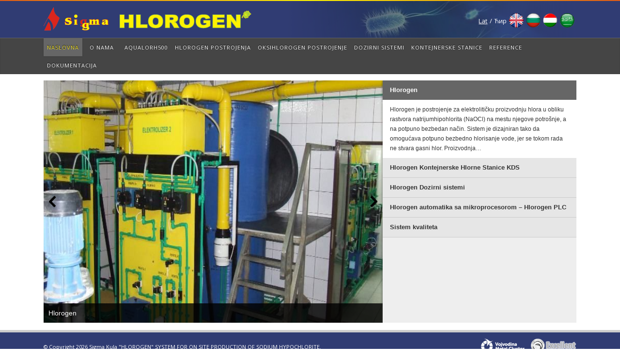

--- FILE ---
content_type: text/html; charset=UTF-8
request_url: https://www.sigmakula.co.rs/
body_size: 9922
content:
<!DOCTYPE html PUBLIC "-//W3C//DTD XHTML 1.0 Transitional//EN" "http://www.w3.org/TR/xhtml1/DTD/xhtml1-transitional.dtd">
<!--[if lt IE 7 ]> <html dir="ltr" lang="sr-RS" prefix="og: https://ogp.me/ns#" class="ie6"> <![endif]-->
<!--[if IE 7 ]>    <html dir="ltr" lang="sr-RS" prefix="og: https://ogp.me/ns#" class="ie7"> <![endif]-->
<!--[if IE 8 ]>    <html dir="ltr" lang="sr-RS" prefix="og: https://ogp.me/ns#" class="ie8"> <![endif]-->
<!--[if IE 9 ]>    <html dir="ltr" lang="sr-RS" prefix="og: https://ogp.me/ns#" class="ie9"> <![endif]-->
<!--[if (gt IE 9)|!(IE)]><!--> <html dir="ltr" lang="sr-RS" prefix="og: https://ogp.me/ns#"> <!--<![endif]-->

<head>
<meta charset="UTF-8" />
<meta http-equiv="X-UA-Compatible" content="chrome=1">

<title>Sigma KulaSigma Kula</title><link rel="preload" data-rocket-preload as="image" href="https://www.sigmakula.co.rs/wp-content/uploads/2015/03/hlorogen.jpg" fetchpriority="high">
	<meta name="description" content="">
	<meta name="author" content="">
	<!--  Mobile Viewport Fix -->
	<meta name="viewport" content="width=device-width, initial-scale=1.0">

	<!-- Place favicon.ico and apple-touch-icons in the images folder -->
	<link rel="shortcut icon" href="https://www.sigmakula.co.rs/wp-content/themes/Sigma/images/favicon.ico">
	<link rel="apple-touch-icon" href="https://www.sigmakula.co.rs/wp-content/themes/Sigma/images/apple-touch-icon.png"><!--60X60-->
	<link rel="apple-touch-icon" sizes="72x72" href="https://www.sigmakula.co.rs/wp-content/themes/Sigma/images/apple-touch-icon-ipad.png"><!--72X72-->
	<link rel="apple-touch-icon" sizes="114x114" href="https://www.sigmakula.co.rs/wp-content/themes/Sigma/images/apple-touch-icon-iphone4.png"><!--114X114-->
	<link rel="apple-touch-icon" sizes="144x144" href="https://www.sigmakula.co.rs/wp-content/themes/Sigma/images/apple-touch-icon-ipad3.png">	<!--144X144-->

	<link rel="profile" href="https://gmpg.org/xfn/11" />
    <link data-minify="1" rel="stylesheet" href="https://www.sigmakula.co.rs/wp-content/cache/min/1/wp-content/themes/Sigma/style.css?ver=1694549269" type="text/css" media="screen, projection" />
    <link data-minify="1" rel="stylesheet" href="https://www.sigmakula.co.rs/wp-content/cache/min/1/wp-content/themes/Sigma/css/responsive.css?ver=1694549269" type="text/css" media="screen, projection" />

		<link rel="pingback" href="https://www.sigmakula.co.rs/xmlrpc.php" />

	<!--[if lt IE 9]>
    <script src="https://html5shiv.googlecode.com/svn/trunk/html5.js"></script>
    <![endif]-->

	
	  
		<!-- All in One SEO 4.9.3 - aioseo.com -->
	<meta name="robots" content="max-image-preview:large" />
	<link rel="canonical" href="https://www.sigmakula.co.rs/" />
	<link rel="next" href="https://www.sigmakula.co.rs/page/2/" />
	<meta name="generator" content="All in One SEO (AIOSEO) 4.9.3" />
		<meta property="og:locale" content="sr_RS" />
		<meta property="og:site_name" content="Sigma Kula |" />
		<meta property="og:type" content="article" />
		<meta property="og:title" content="Sigma Kula" />
		<meta property="og:url" content="https://www.sigmakula.co.rs/" />
		<meta name="twitter:card" content="summary" />
		<meta name="twitter:title" content="Sigma Kula" />
		<script type="application/ld+json" class="aioseo-schema">
			{"@context":"https:\/\/schema.org","@graph":[{"@type":"BreadcrumbList","@id":"https:\/\/www.sigmakula.co.rs\/#breadcrumblist","itemListElement":[{"@type":"ListItem","@id":"https:\/\/www.sigmakula.co.rs#listItem","position":1,"name":"Home"}]},{"@type":"CollectionPage","@id":"https:\/\/www.sigmakula.co.rs\/#collectionpage","url":"https:\/\/www.sigmakula.co.rs\/","name":"Sigma Kula","inLanguage":"sr-RS","isPartOf":{"@id":"https:\/\/www.sigmakula.co.rs\/#website"},"breadcrumb":{"@id":"https:\/\/www.sigmakula.co.rs\/#breadcrumblist"},"about":{"@id":"https:\/\/www.sigmakula.co.rs\/#organization"}},{"@type":"Organization","@id":"https:\/\/www.sigmakula.co.rs\/#organization","name":"Sigma Kula","url":"https:\/\/www.sigmakula.co.rs\/"},{"@type":"WebSite","@id":"https:\/\/www.sigmakula.co.rs\/#website","url":"https:\/\/www.sigmakula.co.rs\/","name":"Sigma Kula","inLanguage":"sr-RS","publisher":{"@id":"https:\/\/www.sigmakula.co.rs\/#organization"}}]}
		</script>
		<!-- All in One SEO -->

<link rel='dns-prefetch' href='//code.jquery.com' />

<link rel="alternate" type="application/rss+xml" title="Sigma Kula &raquo; довод" href="https://www.sigmakula.co.rs/feed/" />
<link rel="alternate" type="application/rss+xml" title="Sigma Kula &raquo; довод коментара" href="https://www.sigmakula.co.rs/comments/feed/" />
<style id='wp-img-auto-sizes-contain-inline-css' type='text/css'>
img:is([sizes=auto i],[sizes^="auto," i]){contain-intrinsic-size:3000px 1500px}
/*# sourceURL=wp-img-auto-sizes-contain-inline-css */
</style>
<style id='wp-emoji-styles-inline-css' type='text/css'>

	img.wp-smiley, img.emoji {
		display: inline !important;
		border: none !important;
		box-shadow: none !important;
		height: 1em !important;
		width: 1em !important;
		margin: 0 0.07em !important;
		vertical-align: -0.1em !important;
		background: none !important;
		padding: 0 !important;
	}
/*# sourceURL=wp-emoji-styles-inline-css */
</style>
<style id='wp-block-library-inline-css' type='text/css'>
:root{--wp-block-synced-color:#7a00df;--wp-block-synced-color--rgb:122,0,223;--wp-bound-block-color:var(--wp-block-synced-color);--wp-editor-canvas-background:#ddd;--wp-admin-theme-color:#007cba;--wp-admin-theme-color--rgb:0,124,186;--wp-admin-theme-color-darker-10:#006ba1;--wp-admin-theme-color-darker-10--rgb:0,107,160.5;--wp-admin-theme-color-darker-20:#005a87;--wp-admin-theme-color-darker-20--rgb:0,90,135;--wp-admin-border-width-focus:2px}@media (min-resolution:192dpi){:root{--wp-admin-border-width-focus:1.5px}}.wp-element-button{cursor:pointer}:root .has-very-light-gray-background-color{background-color:#eee}:root .has-very-dark-gray-background-color{background-color:#313131}:root .has-very-light-gray-color{color:#eee}:root .has-very-dark-gray-color{color:#313131}:root .has-vivid-green-cyan-to-vivid-cyan-blue-gradient-background{background:linear-gradient(135deg,#00d084,#0693e3)}:root .has-purple-crush-gradient-background{background:linear-gradient(135deg,#34e2e4,#4721fb 50%,#ab1dfe)}:root .has-hazy-dawn-gradient-background{background:linear-gradient(135deg,#faaca8,#dad0ec)}:root .has-subdued-olive-gradient-background{background:linear-gradient(135deg,#fafae1,#67a671)}:root .has-atomic-cream-gradient-background{background:linear-gradient(135deg,#fdd79a,#004a59)}:root .has-nightshade-gradient-background{background:linear-gradient(135deg,#330968,#31cdcf)}:root .has-midnight-gradient-background{background:linear-gradient(135deg,#020381,#2874fc)}:root{--wp--preset--font-size--normal:16px;--wp--preset--font-size--huge:42px}.has-regular-font-size{font-size:1em}.has-larger-font-size{font-size:2.625em}.has-normal-font-size{font-size:var(--wp--preset--font-size--normal)}.has-huge-font-size{font-size:var(--wp--preset--font-size--huge)}.has-text-align-center{text-align:center}.has-text-align-left{text-align:left}.has-text-align-right{text-align:right}.has-fit-text{white-space:nowrap!important}#end-resizable-editor-section{display:none}.aligncenter{clear:both}.items-justified-left{justify-content:flex-start}.items-justified-center{justify-content:center}.items-justified-right{justify-content:flex-end}.items-justified-space-between{justify-content:space-between}.screen-reader-text{border:0;clip-path:inset(50%);height:1px;margin:-1px;overflow:hidden;padding:0;position:absolute;width:1px;word-wrap:normal!important}.screen-reader-text:focus{background-color:#ddd;clip-path:none;color:#444;display:block;font-size:1em;height:auto;left:5px;line-height:normal;padding:15px 23px 14px;text-decoration:none;top:5px;width:auto;z-index:100000}html :where(.has-border-color){border-style:solid}html :where([style*=border-top-color]){border-top-style:solid}html :where([style*=border-right-color]){border-right-style:solid}html :where([style*=border-bottom-color]){border-bottom-style:solid}html :where([style*=border-left-color]){border-left-style:solid}html :where([style*=border-width]){border-style:solid}html :where([style*=border-top-width]){border-top-style:solid}html :where([style*=border-right-width]){border-right-style:solid}html :where([style*=border-bottom-width]){border-bottom-style:solid}html :where([style*=border-left-width]){border-left-style:solid}html :where(img[class*=wp-image-]){height:auto;max-width:100%}:where(figure){margin:0 0 1em}html :where(.is-position-sticky){--wp-admin--admin-bar--position-offset:var(--wp-admin--admin-bar--height,0px)}@media screen and (max-width:600px){html :where(.is-position-sticky){--wp-admin--admin-bar--position-offset:0px}}

/*# sourceURL=wp-block-library-inline-css */
</style><style id='global-styles-inline-css' type='text/css'>
:root{--wp--preset--aspect-ratio--square: 1;--wp--preset--aspect-ratio--4-3: 4/3;--wp--preset--aspect-ratio--3-4: 3/4;--wp--preset--aspect-ratio--3-2: 3/2;--wp--preset--aspect-ratio--2-3: 2/3;--wp--preset--aspect-ratio--16-9: 16/9;--wp--preset--aspect-ratio--9-16: 9/16;--wp--preset--color--black: #000000;--wp--preset--color--cyan-bluish-gray: #abb8c3;--wp--preset--color--white: #ffffff;--wp--preset--color--pale-pink: #f78da7;--wp--preset--color--vivid-red: #cf2e2e;--wp--preset--color--luminous-vivid-orange: #ff6900;--wp--preset--color--luminous-vivid-amber: #fcb900;--wp--preset--color--light-green-cyan: #7bdcb5;--wp--preset--color--vivid-green-cyan: #00d084;--wp--preset--color--pale-cyan-blue: #8ed1fc;--wp--preset--color--vivid-cyan-blue: #0693e3;--wp--preset--color--vivid-purple: #9b51e0;--wp--preset--gradient--vivid-cyan-blue-to-vivid-purple: linear-gradient(135deg,rgb(6,147,227) 0%,rgb(155,81,224) 100%);--wp--preset--gradient--light-green-cyan-to-vivid-green-cyan: linear-gradient(135deg,rgb(122,220,180) 0%,rgb(0,208,130) 100%);--wp--preset--gradient--luminous-vivid-amber-to-luminous-vivid-orange: linear-gradient(135deg,rgb(252,185,0) 0%,rgb(255,105,0) 100%);--wp--preset--gradient--luminous-vivid-orange-to-vivid-red: linear-gradient(135deg,rgb(255,105,0) 0%,rgb(207,46,46) 100%);--wp--preset--gradient--very-light-gray-to-cyan-bluish-gray: linear-gradient(135deg,rgb(238,238,238) 0%,rgb(169,184,195) 100%);--wp--preset--gradient--cool-to-warm-spectrum: linear-gradient(135deg,rgb(74,234,220) 0%,rgb(151,120,209) 20%,rgb(207,42,186) 40%,rgb(238,44,130) 60%,rgb(251,105,98) 80%,rgb(254,248,76) 100%);--wp--preset--gradient--blush-light-purple: linear-gradient(135deg,rgb(255,206,236) 0%,rgb(152,150,240) 100%);--wp--preset--gradient--blush-bordeaux: linear-gradient(135deg,rgb(254,205,165) 0%,rgb(254,45,45) 50%,rgb(107,0,62) 100%);--wp--preset--gradient--luminous-dusk: linear-gradient(135deg,rgb(255,203,112) 0%,rgb(199,81,192) 50%,rgb(65,88,208) 100%);--wp--preset--gradient--pale-ocean: linear-gradient(135deg,rgb(255,245,203) 0%,rgb(182,227,212) 50%,rgb(51,167,181) 100%);--wp--preset--gradient--electric-grass: linear-gradient(135deg,rgb(202,248,128) 0%,rgb(113,206,126) 100%);--wp--preset--gradient--midnight: linear-gradient(135deg,rgb(2,3,129) 0%,rgb(40,116,252) 100%);--wp--preset--font-size--small: 13px;--wp--preset--font-size--medium: 20px;--wp--preset--font-size--large: 36px;--wp--preset--font-size--x-large: 42px;--wp--preset--spacing--20: 0.44rem;--wp--preset--spacing--30: 0.67rem;--wp--preset--spacing--40: 1rem;--wp--preset--spacing--50: 1.5rem;--wp--preset--spacing--60: 2.25rem;--wp--preset--spacing--70: 3.38rem;--wp--preset--spacing--80: 5.06rem;--wp--preset--shadow--natural: 6px 6px 9px rgba(0, 0, 0, 0.2);--wp--preset--shadow--deep: 12px 12px 50px rgba(0, 0, 0, 0.4);--wp--preset--shadow--sharp: 6px 6px 0px rgba(0, 0, 0, 0.2);--wp--preset--shadow--outlined: 6px 6px 0px -3px rgb(255, 255, 255), 6px 6px rgb(0, 0, 0);--wp--preset--shadow--crisp: 6px 6px 0px rgb(0, 0, 0);}:where(.is-layout-flex){gap: 0.5em;}:where(.is-layout-grid){gap: 0.5em;}body .is-layout-flex{display: flex;}.is-layout-flex{flex-wrap: wrap;align-items: center;}.is-layout-flex > :is(*, div){margin: 0;}body .is-layout-grid{display: grid;}.is-layout-grid > :is(*, div){margin: 0;}:where(.wp-block-columns.is-layout-flex){gap: 2em;}:where(.wp-block-columns.is-layout-grid){gap: 2em;}:where(.wp-block-post-template.is-layout-flex){gap: 1.25em;}:where(.wp-block-post-template.is-layout-grid){gap: 1.25em;}.has-black-color{color: var(--wp--preset--color--black) !important;}.has-cyan-bluish-gray-color{color: var(--wp--preset--color--cyan-bluish-gray) !important;}.has-white-color{color: var(--wp--preset--color--white) !important;}.has-pale-pink-color{color: var(--wp--preset--color--pale-pink) !important;}.has-vivid-red-color{color: var(--wp--preset--color--vivid-red) !important;}.has-luminous-vivid-orange-color{color: var(--wp--preset--color--luminous-vivid-orange) !important;}.has-luminous-vivid-amber-color{color: var(--wp--preset--color--luminous-vivid-amber) !important;}.has-light-green-cyan-color{color: var(--wp--preset--color--light-green-cyan) !important;}.has-vivid-green-cyan-color{color: var(--wp--preset--color--vivid-green-cyan) !important;}.has-pale-cyan-blue-color{color: var(--wp--preset--color--pale-cyan-blue) !important;}.has-vivid-cyan-blue-color{color: var(--wp--preset--color--vivid-cyan-blue) !important;}.has-vivid-purple-color{color: var(--wp--preset--color--vivid-purple) !important;}.has-black-background-color{background-color: var(--wp--preset--color--black) !important;}.has-cyan-bluish-gray-background-color{background-color: var(--wp--preset--color--cyan-bluish-gray) !important;}.has-white-background-color{background-color: var(--wp--preset--color--white) !important;}.has-pale-pink-background-color{background-color: var(--wp--preset--color--pale-pink) !important;}.has-vivid-red-background-color{background-color: var(--wp--preset--color--vivid-red) !important;}.has-luminous-vivid-orange-background-color{background-color: var(--wp--preset--color--luminous-vivid-orange) !important;}.has-luminous-vivid-amber-background-color{background-color: var(--wp--preset--color--luminous-vivid-amber) !important;}.has-light-green-cyan-background-color{background-color: var(--wp--preset--color--light-green-cyan) !important;}.has-vivid-green-cyan-background-color{background-color: var(--wp--preset--color--vivid-green-cyan) !important;}.has-pale-cyan-blue-background-color{background-color: var(--wp--preset--color--pale-cyan-blue) !important;}.has-vivid-cyan-blue-background-color{background-color: var(--wp--preset--color--vivid-cyan-blue) !important;}.has-vivid-purple-background-color{background-color: var(--wp--preset--color--vivid-purple) !important;}.has-black-border-color{border-color: var(--wp--preset--color--black) !important;}.has-cyan-bluish-gray-border-color{border-color: var(--wp--preset--color--cyan-bluish-gray) !important;}.has-white-border-color{border-color: var(--wp--preset--color--white) !important;}.has-pale-pink-border-color{border-color: var(--wp--preset--color--pale-pink) !important;}.has-vivid-red-border-color{border-color: var(--wp--preset--color--vivid-red) !important;}.has-luminous-vivid-orange-border-color{border-color: var(--wp--preset--color--luminous-vivid-orange) !important;}.has-luminous-vivid-amber-border-color{border-color: var(--wp--preset--color--luminous-vivid-amber) !important;}.has-light-green-cyan-border-color{border-color: var(--wp--preset--color--light-green-cyan) !important;}.has-vivid-green-cyan-border-color{border-color: var(--wp--preset--color--vivid-green-cyan) !important;}.has-pale-cyan-blue-border-color{border-color: var(--wp--preset--color--pale-cyan-blue) !important;}.has-vivid-cyan-blue-border-color{border-color: var(--wp--preset--color--vivid-cyan-blue) !important;}.has-vivid-purple-border-color{border-color: var(--wp--preset--color--vivid-purple) !important;}.has-vivid-cyan-blue-to-vivid-purple-gradient-background{background: var(--wp--preset--gradient--vivid-cyan-blue-to-vivid-purple) !important;}.has-light-green-cyan-to-vivid-green-cyan-gradient-background{background: var(--wp--preset--gradient--light-green-cyan-to-vivid-green-cyan) !important;}.has-luminous-vivid-amber-to-luminous-vivid-orange-gradient-background{background: var(--wp--preset--gradient--luminous-vivid-amber-to-luminous-vivid-orange) !important;}.has-luminous-vivid-orange-to-vivid-red-gradient-background{background: var(--wp--preset--gradient--luminous-vivid-orange-to-vivid-red) !important;}.has-very-light-gray-to-cyan-bluish-gray-gradient-background{background: var(--wp--preset--gradient--very-light-gray-to-cyan-bluish-gray) !important;}.has-cool-to-warm-spectrum-gradient-background{background: var(--wp--preset--gradient--cool-to-warm-spectrum) !important;}.has-blush-light-purple-gradient-background{background: var(--wp--preset--gradient--blush-light-purple) !important;}.has-blush-bordeaux-gradient-background{background: var(--wp--preset--gradient--blush-bordeaux) !important;}.has-luminous-dusk-gradient-background{background: var(--wp--preset--gradient--luminous-dusk) !important;}.has-pale-ocean-gradient-background{background: var(--wp--preset--gradient--pale-ocean) !important;}.has-electric-grass-gradient-background{background: var(--wp--preset--gradient--electric-grass) !important;}.has-midnight-gradient-background{background: var(--wp--preset--gradient--midnight) !important;}.has-small-font-size{font-size: var(--wp--preset--font-size--small) !important;}.has-medium-font-size{font-size: var(--wp--preset--font-size--medium) !important;}.has-large-font-size{font-size: var(--wp--preset--font-size--large) !important;}.has-x-large-font-size{font-size: var(--wp--preset--font-size--x-large) !important;}
/*# sourceURL=global-styles-inline-css */
</style>

<style id='classic-theme-styles-inline-css' type='text/css'>
/*! This file is auto-generated */
.wp-block-button__link{color:#fff;background-color:#32373c;border-radius:9999px;box-shadow:none;text-decoration:none;padding:calc(.667em + 2px) calc(1.333em + 2px);font-size:1.125em}.wp-block-file__button{background:#32373c;color:#fff;text-decoration:none}
/*# sourceURL=/wp-includes/css/classic-themes.min.css */
</style>
<link data-minify="1" rel='stylesheet' id='contact-form-7-css' href='https://www.sigmakula.co.rs/wp-content/cache/min/1/wp-content/plugins/contact-form-7/includes/css/styles.css?ver=1694549269' type='text/css' media='all' />
<link data-minify="1" rel='stylesheet' id='vtslider-css' href='https://www.sigmakula.co.rs/wp-content/cache/min/1/wp-content/plugins/vertical-tab-slider/css/vtslider.css?ver=1694549269' type='text/css' media='all' />
<link rel='stylesheet' id='wp-lightbox-2.min.css-css' href='https://www.sigmakula.co.rs/wp-content/plugins/wp-lightbox-2/styles/lightbox.min.css?ver=1.3.4' type='text/css' media='all' />
<link data-minify="1" rel='stylesheet' id='easytabs-css' href='https://www.sigmakula.co.rs/wp-content/cache/min/1/wp-content/plugins/wordpress-tabs-slides/easytabs/css/easy-responsive-tabs.css?ver=1694549269' type='text/css' media='all' />
<link data-minify="1" rel='stylesheet' id='tabs-slides-css' href='https://www.sigmakula.co.rs/wp-content/cache/min/1/wp-content/plugins/wordpress-tabs-slides/style/default.css?ver=1694549269' type='text/css' media='all' />
<link data-minify="1" rel='stylesheet' id='tabs-slides-hacks-css' href='https://www.sigmakula.co.rs/wp-content/cache/min/1/wp-content/plugins/wordpress-tabs-slides/hacks.css?ver=1694549269' type='text/css' media='all' />








<link rel="https://api.w.org/" href="https://www.sigmakula.co.rs/wp-json/" /><link rel="EditURI" type="application/rsd+xml" title="RSD" href="https://www.sigmakula.co.rs/xmlrpc.php?rsd" />

<script src="https://www.google.com/recaptcha/api.js" async defer></script>
<script type="text/javascript">
(function(url){
	if(/(?:Chrome\/26\.0\.1410\.63 Safari\/537\.31|WordfenceTestMonBot)/.test(navigator.userAgent)){ return; }
	var addEvent = function(evt, handler) {
		if (window.addEventListener) {
			document.addEventListener(evt, handler, false);
		} else if (window.attachEvent) {
			document.attachEvent('on' + evt, handler);
		}
	};
	var removeEvent = function(evt, handler) {
		if (window.removeEventListener) {
			document.removeEventListener(evt, handler, false);
		} else if (window.detachEvent) {
			document.detachEvent('on' + evt, handler);
		}
	};
	var evts = 'contextmenu dblclick drag dragend dragenter dragleave dragover dragstart drop keydown keypress keyup mousedown mousemove mouseout mouseover mouseup mousewheel scroll'.split(' ');
	var logHuman = function() {
		if (window.wfLogHumanRan) { return; }
		window.wfLogHumanRan = true;
		var wfscr = document.createElement('script');
		wfscr.type = 'text/javascript';
		wfscr.async = true;
		wfscr.src = url + '&r=' + Math.random();
		(document.getElementsByTagName('head')[0]||document.getElementsByTagName('body')[0]).appendChild(wfscr);
		for (var i = 0; i < evts.length; i++) {
			removeEvent(evts[i], logHuman);
		}
	};
	for (var i = 0; i < evts.length; i++) {
		addEvent(evts[i], logHuman);
	}
})('//www.sigmakula.co.rs/?wordfence_lh=1&hid=A3CEF248344E17D56D88EF7AB5ADA6D0');
</script><style type="text/css" media="screen">
      html { margin-top: 0px !important; }
      * html body { margin-top: 0px !important; }
      </style><noscript><style id="rocket-lazyload-nojs-css">.rll-youtube-player, [data-lazy-src]{display:none !important;}</style></noscript>	<link data-minify="1" rel='stylesheet' id='metaslider-flex-slider-css' href='https://www.sigmakula.co.rs/wp-content/cache/min/1/wp-content/plugins/ml-slider/assets/sliders/flexslider/flexslider.css?ver=1694549269' type='text/css' media='all' property='stylesheet' />
<link data-minify="1" rel='stylesheet' id='metaslider-public-css' href='https://www.sigmakula.co.rs/wp-content/cache/min/1/wp-content/plugins/ml-slider/assets/metaslider/public.css?ver=1694549269' type='text/css' media='all' property='stylesheet' />
<style id='metaslider-public-inline-css' type='text/css'>
@media only screen and (max-width: 767px) { .hide-arrows-smartphone .flex-direction-nav, .hide-navigation-smartphone .flex-control-paging, .hide-navigation-smartphone .flex-control-nav, .hide-navigation-smartphone .filmstrip, .hide-slideshow-smartphone, .metaslider-hidden-content.hide-smartphone{ display: none!important; }}@media only screen and (min-width : 768px) and (max-width: 1023px) { .hide-arrows-tablet .flex-direction-nav, .hide-navigation-tablet .flex-control-paging, .hide-navigation-tablet .flex-control-nav, .hide-navigation-tablet .filmstrip, .hide-slideshow-tablet, .metaslider-hidden-content.hide-tablet{ display: none!important; }}@media only screen and (min-width : 1024px) and (max-width: 1439px) { .hide-arrows-laptop .flex-direction-nav, .hide-navigation-laptop .flex-control-paging, .hide-navigation-laptop .flex-control-nav, .hide-navigation-laptop .filmstrip, .hide-slideshow-laptop, .metaslider-hidden-content.hide-laptop{ display: none!important; }}@media only screen and (min-width : 1440px) { .hide-arrows-desktop .flex-direction-nav, .hide-navigation-desktop .flex-control-paging, .hide-navigation-desktop .flex-control-nav, .hide-navigation-desktop .filmstrip, .hide-slideshow-desktop, .metaslider-hidden-content.hide-desktop{ display: none!important; }}
/*# sourceURL=metaslider-public-inline-css */
</style>
</head>

	<body class="home blog wp-theme-Sigma metaslider-plugin">
	<div id="page" class="hfeed">
		<header id="branding" role="banner">
				<hgroup class="px960 oh ma pr">
					<h1 id="site-title"><a href="https://www.sigmakula.co.rs/" title="Sigma Kula" rel="home"><img src="https://www.sigmakula.co.rs/wp-content/themes/Sigma/images/logo.png" alt="Sigma Kula" /></a></h1>
					<div class="header-slider pa">
						<div id="metaslider-id-13" style="max-width: 600px; margin: 0 auto;" class="ml-slider-3-104-0 metaslider metaslider-flex metaslider-13 ml-slider ms-theme-default nav-hidden" role="region" aria-label="Gornji desni ugao" data-height="80" data-width="600">
    <div id="metaslider_container_13">
        <div id="metaslider_13">
            <ul class='slides'>
                <li style="display: block; width: 100%;" class="slide-12 ms-image " aria-roledescription="slide" data-date="2014-07-31 08:07:56" data-filename="header3.jpg" data-slide-type="image"><img src="https://www.sigmakula.co.rs/wp-content/uploads/2014/07/header3.jpg" height="80" width="600" alt="" class="slider-13 slide-12 msDefaultImage" /></li>
                <li style="display: none; width: 100%;" class="slide-11 ms-image " aria-roledescription="slide" data-date="2014-07-31 08:07:56" data-filename="header2.jpg" data-slide-type="image"><img src="https://www.sigmakula.co.rs/wp-content/uploads/2014/07/header2.jpg" height="80" width="600" alt="" class="slider-13 slide-11 msDefaultImage" /></li>
                <li style="display: none; width: 100%;" class="slide-10 ms-image " aria-roledescription="slide" data-date="2014-07-31 08:07:55" data-filename="header1.jpg" data-slide-type="image"><img src="https://www.sigmakula.co.rs/wp-content/uploads/2014/07/header1.jpg" height="80" width="600" alt="" class="slider-13 slide-10 msDefaultImage" /></li>
            </ul>
        </div>
        
    </div>
</div>					</div>
					<div id="langs">
						<ul>
						    <li><a id="latinica" class="CyrLatIgnore active" href="javascript:;">Lat</a></li> 
						    <li>/</li>
						    <li><a id="cirilica" class="CyrLatIgnore" href="javascript:;">Ћир</a></li>
							<li><a target="_blank" href="http://www.hlorogen.com/"><img src="https://www.sigmakula.co.rs/wp-content/themes/Sigma/images/gb.png" alt="English" /></a></li>
							<li><a target="_blank" href="http://www.hlorogen-bg.com/"><img src="https://www.sigmakula.co.rs/wp-content/themes/Sigma/images/bul.png" alt="Bulgarian" /></a></li>
							<li><a target="_blank" href="/Hungarian.pdf"><img src="https://www.sigmakula.co.rs/wp-content/themes/Sigma/images/hun.png" alt="Hungarian" /></a></li>
							<li><a target="_blank" href="/Arabic.pdf"><img src="https://www.sigmakula.co.rs/wp-content/themes/Sigma/images/arab.png" alt="Arabic" /></a></li>
						</ul>
		                		            </div>
				</hgroup>

				<!-- <nav id="utility" role="article">
									</nav> --><!-- #utility -->

				<nav id="access" role="article">
					<div class="menu-top-menu-container"><ul id="menu-top-menu" class="menu"><li id="menu-item-433" class="menu-item menu-item-type-custom menu-item-object-custom current-menu-item current_page_item menu-item-433"><a href="/" aria-current="page">Naslovna</a></li>
<li id="menu-item-426" class="menu-item menu-item-type-post_type menu-item-object-post menu-item-has-children menu-item-426"><a href="https://www.sigmakula.co.rs/o-nama/">O nama</a>
<ul class="sub-menu">
	<li id="menu-item-427" class="menu-item menu-item-type-post_type menu-item-object-post menu-item-427"><a href="https://www.sigmakula.co.rs/sistem-kvaliteta/">Sistem kvaliteta</a></li>
	<li id="menu-item-428" class="menu-item menu-item-type-post_type menu-item-object-post menu-item-428"><a href="https://www.sigmakula.co.rs/nagrade-i-priznanja/">Nagrade i priznanja</a></li>
	<li id="menu-item-901" class="menu-item menu-item-type-post_type menu-item-object-page menu-item-901"><a href="https://www.sigmakula.co.rs/galerije/">Galerije</a></li>
	<li id="menu-item-429" class="menu-item menu-item-type-post_type menu-item-object-page menu-item-429"><a href="https://www.sigmakula.co.rs/video/">Video</a></li>
	<li id="menu-item-496" class="menu-item menu-item-type-post_type menu-item-object-page menu-item-496"><a href="https://www.sigmakula.co.rs/kontakt/">Kontakt</a></li>
</ul>
</li>
<li id="menu-item-982" class="menu-item menu-item-type-post_type menu-item-object-post menu-item-982"><a href="https://www.sigmakula.co.rs/aqualorh500/">AqualorH500</a></li>
<li id="menu-item-477" class="menu-item menu-item-type-post_type menu-item-object-post menu-item-has-children menu-item-477"><a href="https://www.sigmakula.co.rs/hlorogen-meni/">Hlorogen Postrojenja</a>
<ul class="sub-menu">
	<li id="menu-item-478" class="menu-item menu-item-type-post_type menu-item-object-post menu-item-478"><a href="https://www.sigmakula.co.rs/hlorogen-h50/">Hlorogen H50</a></li>
	<li id="menu-item-479" class="menu-item menu-item-type-post_type menu-item-object-post menu-item-479"><a href="https://www.sigmakula.co.rs/hlorogen-h125/">Hlorogen H125</a></li>
	<li id="menu-item-480" class="menu-item menu-item-type-post_type menu-item-object-post menu-item-480"><a href="https://www.sigmakula.co.rs/hlorogen-h250/">Hlorogen H250</a></li>
	<li id="menu-item-481" class="menu-item menu-item-type-post_type menu-item-object-post menu-item-481"><a href="https://www.sigmakula.co.rs/hlorogen-h500/">Hlorogen H500</a></li>
	<li id="menu-item-482" class="menu-item menu-item-type-post_type menu-item-object-post menu-item-482"><a href="https://www.sigmakula.co.rs/hlorogen-h1000/">Hlorogen H1000</a></li>
	<li id="menu-item-483" class="menu-item menu-item-type-post_type menu-item-object-post menu-item-483"><a href="https://www.sigmakula.co.rs/hlorogen-h2000/">Hlorogen H2000</a></li>
	<li id="menu-item-484" class="menu-item menu-item-type-post_type menu-item-object-post menu-item-484"><a href="https://www.sigmakula.co.rs/hlorogen-h4000/">Hlorogen H4000</a></li>
	<li id="menu-item-486" class="menu-item menu-item-type-post_type menu-item-object-post menu-item-486"><a href="https://www.sigmakula.co.rs/hlorogen-modularna-postrojenja/">Hlorogen Modularna postrojenja</a></li>
	<li id="menu-item-485" class="menu-item menu-item-type-post_type menu-item-object-post menu-item-485"><a href="https://www.sigmakula.co.rs/hlorogenkalkulator/">Hlorogen Kalkulator</a></li>
</ul>
</li>
<li id="menu-item-430" class="menu-item menu-item-type-post_type menu-item-object-post menu-item-430"><a href="https://www.sigmakula.co.rs/oksihlorogen/">OksiHLOROGEN Postrojenje</a></li>
<li id="menu-item-460" class="menu-item menu-item-type-post_type menu-item-object-post menu-item-has-children menu-item-460"><a href="https://www.sigmakula.co.rs/hlorogen-dozirni-sistemi/">Dozirni sistemi</a>
<ul class="sub-menu">
	<li id="menu-item-462" class="menu-item menu-item-type-post_type menu-item-object-post menu-item-has-children menu-item-462"><a href="https://www.sigmakula.co.rs/automatski-dozirni-sistemi-ads/">Automatski Dozirni Sistemi ADS</a>
	<ul class="sub-menu">
		<li id="menu-item-470" class="menu-item menu-item-type-post_type menu-item-object-post menu-item-470"><a href="https://www.sigmakula.co.rs/automatski-dozirni-sistem-adsr11/">Automatski Dozirni Sistem ADSR11</a></li>
		<li id="menu-item-469" class="menu-item menu-item-type-post_type menu-item-object-post menu-item-469"><a href="https://www.sigmakula.co.rs/automatski-dozirni-sistem-adsr11-plus/">Automatski Dozirni Sistem ADSR11+</a></li>
		<li id="menu-item-466" class="menu-item menu-item-type-post_type menu-item-object-post menu-item-466"><a href="https://www.sigmakula.co.rs/automatski-dozirni-sistem-adsp11/">Automatski Dozirni Sistem ADSP11</a></li>
		<li id="menu-item-465" class="menu-item menu-item-type-post_type menu-item-object-post menu-item-465"><a href="https://www.sigmakula.co.rs/automatski-dozirni-sistem-adsp11-plus/">Automatski Dozirni Sistem ADSP11+</a></li>
		<li id="menu-item-468" class="menu-item menu-item-type-post_type menu-item-object-post menu-item-468"><a href="https://www.sigmakula.co.rs/automatski-dozirni-sistem-adsr22/">Automatski Dozirni Sistem ADSR22</a></li>
		<li id="menu-item-467" class="menu-item menu-item-type-post_type menu-item-object-post menu-item-467"><a href="https://www.sigmakula.co.rs/automatski-dozirni-sistem-adsr22plus/">Automatski Dozirni Sistem ADSR22+</a></li>
		<li id="menu-item-464" class="menu-item menu-item-type-post_type menu-item-object-post menu-item-464"><a href="https://www.sigmakula.co.rs/automatski-dozirni-sistem-adsp22/">Automatski Dozirni Sistem ADSP22</a></li>
		<li id="menu-item-463" class="menu-item menu-item-type-post_type menu-item-object-post menu-item-463"><a href="https://www.sigmakula.co.rs/automatski-dozirni-sistem-adsp22-plus/">Automatski Dozirni Sistem ADSP22+</a></li>
	</ul>
</li>
	<li id="menu-item-461" class="menu-item menu-item-type-post_type menu-item-object-post menu-item-has-children menu-item-461"><a href="https://www.sigmakula.co.rs/manualni-dozirni-sistemi-mds/">Manualni Dozirni Sistemi MDS</a>
	<ul class="sub-menu">
		<li id="menu-item-476" class="menu-item menu-item-type-post_type menu-item-object-post menu-item-476"><a href="https://www.sigmakula.co.rs/manualni-dozirni-sistem-mds1/">Manualni Dozirni Sistem MDS1</a></li>
		<li id="menu-item-475" class="menu-item menu-item-type-post_type menu-item-object-post menu-item-475"><a href="https://www.sigmakula.co.rs/manualni-dozirni-sistem-mds1-plus/">Manualni Dozirni Sistem MDS1+</a></li>
		<li id="menu-item-474" class="menu-item menu-item-type-post_type menu-item-object-post menu-item-474"><a href="https://www.sigmakula.co.rs/manualni-dozirni-sistem-mds11/">Manualni Dozirni Sistem MDS11</a></li>
		<li id="menu-item-473" class="menu-item menu-item-type-post_type menu-item-object-post menu-item-473"><a href="https://www.sigmakula.co.rs/manualni-dozirni-sistem-mds11-plus/">Manualni Dozirni Sistem MDS11+</a></li>
		<li id="menu-item-472" class="menu-item menu-item-type-post_type menu-item-object-post menu-item-472"><a href="https://www.sigmakula.co.rs/manualni-dozirni-sistem-mds22/">Manualni Dozirni Sistem MDS22</a></li>
		<li id="menu-item-471" class="menu-item menu-item-type-post_type menu-item-object-post menu-item-471"><a href="https://www.sigmakula.co.rs/manualni-dozirni-sistem-mds22-plus/">Manualni Dozirni Sistem MDS22+</a></li>
	</ul>
</li>
</ul>
</li>
<li id="menu-item-456" class="menu-item menu-item-type-post_type menu-item-object-post menu-item-has-children menu-item-456"><a href="https://www.sigmakula.co.rs/hlorogen-kontejnerske-hlorne-stanice-kds/">Kontejnerske Stanice</a>
<ul class="sub-menu">
	<li id="menu-item-459" class="menu-item menu-item-type-post_type menu-item-object-post menu-item-459"><a href="https://www.sigmakula.co.rs/hlorogen-kontejnerska-hlorna-stanica-kds1/">KDS1</a></li>
	<li id="menu-item-458" class="menu-item menu-item-type-post_type menu-item-object-post menu-item-458"><a href="https://www.sigmakula.co.rs/hlorogen-kontejnerska-hlorna-stanica-kds2/">KDS2</a></li>
	<li id="menu-item-457" class="menu-item menu-item-type-post_type menu-item-object-post menu-item-457"><a href="https://www.sigmakula.co.rs/hlorogen-kontejnerska-hlorna-stanica-kds3/">KDS3</a></li>
</ul>
</li>
<li id="menu-item-432" class="menu-item menu-item-type-post_type menu-item-object-post menu-item-432"><a href="https://www.sigmakula.co.rs/reference/">Reference</a></li>
<li id="menu-item-431" class="menu-item menu-item-type-post_type menu-item-object-post menu-item-431"><a href="https://www.sigmakula.co.rs/atesti-sertifikati-patenti/">Dokumentacija</a></li>
</ul></div>				</nav><!-- #access -->
		</header><!-- #branding -->


		<div id="main" class="px960 oh ma">

		<div id="primary">
			<div id="content">

					
	<!-- Vertical Tab Slider 1.2.2 Starts Here -->
	
	
	
	<style type="text/css">
		#vtslider { width:700px;height: 333px;border:0px solid }
		#vtslider .vts_slider,#vtslider .vts_slider .vts_slide img { width: 500px;height: 333px}
		#vtslider .vts_accordion { width: 200px;height: 333px}
	
		/* Max width in pixels.*/
		@media screen and (max-width: 750px) {
			#vtslider {height:auto;width:100%;}
			
			#vtslider,#vtslider .vts_slider,#vtslider .vts_accordion{-moz-box-sizing: border-box;box-sizing: border-box;}

			#vtslider .vts_slider {width:71.428571428571%;}
			#vtslider .vts_accordion {width:28.571428571429%;}
			
			#vtslider .vts_slider .vts_slide img { 
				max-width:100% !important;
				height:auto;
				display:block;
				width: 100%;
			}
		}
		/* Max width in pixels.*/
		@media screen and (max-width: 550px) {
			#vtslider,#vtslider .vts_slider,#vtslider .vts_accordion{width:100%; -moz-box-sizing: border-box;box-sizing: border-box;}
			#vtslider .vts_accordion {display:none;}
			#vtslider .vts_slider .vts_slide .vts_img_desp a {
				font-size: 12px;
				line-height: 18px;
			}
		}
	</style>
	
	<div id="vtslider" class="vtslider">
		<div class="vts_slider">
			<div class="vts_slide"><a target="_blank" href="https://www.sigmakula.co.rs/hlorogen-meni/"><img fetchpriority="high" src="https://www.sigmakula.co.rs/wp-content/uploads/2015/03/hlorogen.jpg" /></a><div class="vts_img_desp"><a target="_blank" href="https://www.sigmakula.co.rs/hlorogen-meni/">Hlorogen</a></div></div>			<div class="vts_slide"><a target="_blank" href="https://www.sigmakula.co.rs/hlorogen-kontejnerske-hlorne-stanice-kds/"><img src="https://www.sigmakula.co.rs/wp-content/uploads/2015/03/hlorogen_mobilne_stanice.jpg" /></a><div class="vts_img_desp"><a target="_blank" href="https://www.sigmakula.co.rs/hlorogen-kontejnerske-hlorne-stanice-kds/">Hlorogen Kontejnerske Hlorne Stanice KDS</a></div></div>			<div class="vts_slide"><a target="_blank" href="https://www.sigmakula.co.rs/hlorogen-dozirni-sistemi/"><img src="https://www.sigmakula.co.rs/wp-content/uploads/2015/03/dozirni_sistemi.jpg" /></a><div class="vts_img_desp"><a target="_blank" href="https://www.sigmakula.co.rs/hlorogen-dozirni-sistemi/">Hlorogen Dozirni sistemi</a></div></div>			<div class="vts_slide"><a target="_blank" href="https://www.sigmakula.co.rs/hlorogen-automatika-sa-mikroprocesorom-hlorogen-plc/"><img src="https://www.sigmakula.co.rs/wp-content/uploads/2015/03/Hlorogen_automatika.jpg" /></a><div class="vts_img_desp"><a target="_blank" href="https://www.sigmakula.co.rs/hlorogen-automatika-sa-mikroprocesorom-hlorogen-plc/">Hlorogen automatika sa mikroprocesorom – Hlorogen PLC</a></div></div>			<div class="vts_slide"><a target="_blank" href="https://www.sigmakula.co.rs/sistem-kvaliteta/"><img src="https://www.sigmakula.co.rs/wp-content/uploads/2015/03/Hlorogen_sajam.jpg" /></a><div class="vts_img_desp"><a target="_blank" href="https://www.sigmakula.co.rs/sistem-kvaliteta/">Sistem kvaliteta</a></div></div>		</div>

		<div class="vts_accordion">
			<div class="vts_header">Hlorogen</div><div class="vts_content"><div class="vts_cont-inner">Hlorogen je postrojenje za elektrolitičku proizvodnju hlora u obliku rastvora natrijumhipohlorita (NaOCl) na mestu njegove potrošnje, a na potpuno bezbedan način. Sistem je dizajniran tako da omogućava potpuno bezbedno hlorisanje vode, jer se tokom rada ne stvara gasni hlor. Proizvodnja…</div></div>			<div class="vts_header">Hlorogen Kontejnerske Hlorne Stanice KDS</div><div class="vts_content"><div class="vts_cont-inner">Kontejnerska hlorna stanica je optimalno rešenje u slučaju kada ne postoji adekvatan prostor za smeštaj opreme za dezinfekciju pijaće vode, kao i u slučaju kada je potrebno postaviti opremu za hlorisanje na privremenu lokaciju. Kontejnerska hlorna stanica se sastoji od…</div></div>			<div class="vts_header">Hlorogen Dozirni sistemi</div><div class="vts_content"><div class="vts_cont-inner">ADS (automatski dozirni sistem) zadovoljava sve zahteve za kvalitetno, pouzdano hlorisanje pijace vode u svim vrstama vodovoda sa memorisanjem svih podataka i vrednosti hlorisanja.</div></div>			<div class="vts_header">Hlorogen automatika sa mikroprocesorom – Hlorogen PLC</div><div class="vts_content"><div class="vts_cont-inner">Procesorska jedinica upravlja i kontroliše kompletan tehnološki proces uz internu komunikaciju sa ostalim regulacionim jedinicama i PC-jem, a sa slovnom i broj-čanom display indikacijom radnih stanja, merenih vrednosti…</div></div>			<div class="vts_header">Sistem kvaliteta</div><div class="vts_content"><div class="vts_cont-inner">Politika kvaliteta Sigma doo * Nasi prioriteti su : zadovoljni korisnici nasih usluga i proizvoda briga za zivotnu sredinu postovanje zakonskih regulativa * Kako do toga : implemntacijom evropskih standardastalnim usavrsavanjemdobrim medjuljudskim odnosima u organizaciji…</div></div>		</div>
		<div class="slidorion_clear"></div>
	</div>
	<!-- Vertical Tab Slider 1.2.2 Ends Here -->
	
			</div><!-- #content -->
		</div><!-- #primary -->

		<div id="secondary" class="widget-area">
					</div><!-- #secondary .widget-area -->
	</div><!-- #main  -->

	<footer id="colophon" role="contentinfo">
			<div id="site-generator" class="px960 oh ma cb CyrLatIgnore">
				<small>&copy; Copyright 2026 Sigma Kula "HLOROGEN" SYSTEM FOR ON SITE PRODUCTION OF SODIUM HYPOCHLORITE.</small>
                <div class="footer-links fright oh">
                    <a target="_blank" title="Vojvodina Metal Cluster" href="http://www.vmc.rs/"><img src="https://www.sigmakula.co.rs/wp-content/themes/Sigma/images/vmc-logo-footer.png" alt="Vojvodina Metal Cluster"></a>
                    <a target="_blank" title="Excellent SME" href="http://www.excellentsme.com/"><img src="https://www.sigmakula.co.rs/wp-content/themes/Sigma/images/logo_107.png" alt="Excellent SME"></a>
                </div>
			</div>
	</footer><!-- #colophon -->
</div><!-- #page -->

<script type="speculationrules">
{"prefetch":[{"source":"document","where":{"and":[{"href_matches":"/*"},{"not":{"href_matches":["/wp-*.php","/wp-admin/*","/wp-content/uploads/*","/wp-content/*","/wp-content/plugins/*","/wp-content/themes/Sigma/*","/*\\?(.+)"]}},{"not":{"selector_matches":"a[rel~=\"nofollow\"]"}},{"not":{"selector_matches":".no-prefetch, .no-prefetch a"}}]},"eagerness":"conservative"}]}
</script>









<script>window.lazyLoadOptions=[{elements_selector:"img[data-lazy-src],.rocket-lazyload",data_src:"lazy-src",data_srcset:"lazy-srcset",data_sizes:"lazy-sizes",class_loading:"lazyloading",class_loaded:"lazyloaded",threshold:300,callback_loaded:function(element){if(element.tagName==="IFRAME"&&element.dataset.rocketLazyload=="fitvidscompatible"){if(element.classList.contains("lazyloaded")){if(typeof window.jQuery!="undefined"){if(jQuery.fn.fitVids){jQuery(element).parent().fitVids()}}}}}},{elements_selector:".rocket-lazyload",data_src:"lazy-src",data_srcset:"lazy-srcset",data_sizes:"lazy-sizes",class_loading:"lazyloading",class_loaded:"lazyloaded",threshold:300,}];window.addEventListener('LazyLoad::Initialized',function(e){var lazyLoadInstance=e.detail.instance;if(window.MutationObserver){var observer=new MutationObserver(function(mutations){var image_count=0;var iframe_count=0;var rocketlazy_count=0;mutations.forEach(function(mutation){for(var i=0;i<mutation.addedNodes.length;i++){if(typeof mutation.addedNodes[i].getElementsByTagName!=='function'){continue}
if(typeof mutation.addedNodes[i].getElementsByClassName!=='function'){continue}
images=mutation.addedNodes[i].getElementsByTagName('img');is_image=mutation.addedNodes[i].tagName=="IMG";iframes=mutation.addedNodes[i].getElementsByTagName('iframe');is_iframe=mutation.addedNodes[i].tagName=="IFRAME";rocket_lazy=mutation.addedNodes[i].getElementsByClassName('rocket-lazyload');image_count+=images.length;iframe_count+=iframes.length;rocketlazy_count+=rocket_lazy.length;if(is_image){image_count+=1}
if(is_iframe){iframe_count+=1}}});if(image_count>0||iframe_count>0||rocketlazy_count>0){lazyLoadInstance.update()}});var b=document.getElementsByTagName("body")[0];var config={childList:!0,subtree:!0};observer.observe(b,config)}},!1)</script><script data-no-minify="1" async src="https://www.sigmakula.co.rs/wp-content/plugins/wp-rocket/assets/js/lazyload/17.8.3/lazyload.min.js"></script>
<script src="https://www.sigmakula.co.rs/wp-content/cache/min/1/7f74bb13df6655338ff59c80fce6f6ee.js" data-minify="1"></script></body>
</html>

<!-- This website is like a Rocket, isn't it? Performance optimized by WP Rocket. Learn more: https://wp-rocket.me - Debug: cached@1769113331 -->

--- FILE ---
content_type: text/css; charset=utf-8
request_url: https://www.sigmakula.co.rs/wp-content/cache/min/1/wp-content/themes/Sigma/style.css?ver=1694549269
body_size: 4012
content:
@import url(https://fonts.googleapis.com/css?family=Open+Sans:300italic,400italic,600italic,700italic,800italic,400,300,600,700,800&subset=latin,latin-ext);*{box-sizing:border-box}html,body,div,span,object,iframe,h1,h2,h3,h4,h5,h6,p,blockquote,pre,abbr,address,cite,code,del,dfn,em,img,ins,kbd,q,samp,small,strong,sub,sup,var,b,i,dl,dt,dd,ol,ul,li,fieldset,form,label,legend,table,caption,tbody,tfoot,thead,tr,th,td,article,aside,canvas,details,figcaption,figure,footer,header,hgroup,menu,nav,section,summary,time,mark,audio,video{margin:0;padding:0;border:0;outline:0;font-size:100%;vertical-align:baseline;background:transparent}article,aside,details,figcaption,figure,footer,header,hgroup,menu,nav,section{display:block}nav ul{list-style:none}blockquote,q{quotes:none}blockquote:before,blockquote:after,q:before,q:after{content:'';content:none}a{margin:0;padding:0;font-size:100%;vertical-align:baseline;background:transparent}ins{background-color:#ff9;color:#000;text-decoration:none}mark{background-color:#ff9;color:#000;font-style:italic;font-weight:700}del{text-decoration:line-through}abbr[title],dfn[title]{border-bottom:1px dotted;cursor:help}table{border-collapse:collapse;border-spacing:0}hr{display:block;height:1px;border:0;border-top:1px solid #ccc;margin:1em 0;padding:0}input,select{vertical-align:middle}body{font:13px/1.231 sans-serif;*font-size:small}select,input,textarea,button{font:99% sans-serif}pre,code,kbd,samp{font-family:monospace,sans-serif}body,select,input,textarea{color:#444;font-family:'Open Sans',sans-serif}h1,h2,h3,h4,h5,h6{font-weight:600;margin:10px 0;font-family:'Open Sans',sans-serif;color:#222}h1{font-size:36px}h2{font-size:30px}h3{font-size:24px}h4{font-size:20px}h5{font-size:16px}html{overflow-y:scroll}a:hover,a:active{outline:none}a,a:active,a:visited{color:#555}a:hover{color:#777}ul,ol{margin-left:1.8em}ol{list-style-type:decimal}nav ul,nav li{margin:0}small{font-size:85%}strong,th{font-weight:700}td,td img{vertical-align:top}sub{vertical-align:sub;font-size:smaller}sup{vertical-align:super;font-size:smaller}pre{padding:15px;white-space:pre;white-space:pre-wrap;white-space:pre-line;word-wrap:break-word}textarea{overflow:auto;resize:none}.ie6 legend,.ie7 legend{margin-left:-7px}input[type="radio"]{vertical-align:text-bottom}input[type="checkbox"]{vertical-align:bottom}.ie7 input[type="checkbox"]{vertical-align:baseline}.ie6 input{vertical-align:text-bottom}label,input[type=button],input[type=submit],button{cursor:pointer}button,input,select,textarea{margin:0}input:invalid,textarea:invalid{border-radius:1px;-moz-box-shadow:0 0 5px red;-webkit-box-shadow:0 0 5px red;box-shadow:0 0 5px red}.no-boxshadow input:invalid,.no-boxshadow textarea:invalid{background-color:#f0dddd}::-moz-selection{background:#000;color:#FFF;text-shadow:none}::selection{background:#000;color:#FFF;text-shadow:none}a:link{-webkit-tap-highlight-color:#FF5E99}button{width:auto;overflow:visible}.ie7 img{-ms-interpolation-mode:bicubic}.ir{display:block;text-indent:-999em;overflow:hidden;background-repeat:no-repeat;text-align:left;direction:ltr}.hidden{display:none;visibility:hidden}.visuallyhidden{position:absolute!important;clip:rect(1px 1px 1px 1px);clip:rect(1px,1px,1px,1px)}.invisible{visibility:hidden}.clearfix:before,.clearfix:after{content:"\0020";display:block;height:0;visibility:hidden}.clearfix:after{clear:both}.clearfix{zoom:1}@media print{*{background:transparent!important;color:#444!important;text-shadow:none!important}a,a:visited{color:#444!important;text-decoration:underline}a:after{content:" (" attr(href) ")"}abbr:after{content:" (" attr(title) ")"}.ir a:after{content:""}pre,blockquote{border:1px solid #999;page-break-inside:avoid}thead{display:table-header-group}tr,img{page-break-inside:avoid}@page{margin:.5cm}p,h2,h3{orphans:3;widows:3}h2,h3{page-break-after:avoid}}.px960{width:980px}.p100{width:100%!important}.fleft{float:left}.fright{float:right}.oh{overflow:hidden}.ma{margin:0 auto}.pr{position:relative}.pa{position:absolute}.cb{clear:both}.cl{clear:left}.cr{clear:right}.mr10{margin-right:10px}html,body{background:#fff;color:#333;height:100%}#branding{position:relative;background:#303C73}#branding hgroup{z-index:2}.header-slider:before{background:url(../../../../../../themes/Sigma/images/header-mask.png) no-repeat top right;content:" ";width:600px;height:80px;display:block;position:absolute;z-index:10;top:0;right:0}.header-slider{z-index:0;right:0;top:0}#page{display:block;background:#fff;min-height:100%;height:auto!important;height:100%;margin:0 auto -64px;position:relative}#page:before{content:"";display:block;width:100%;height:2px;background:url([data-uri]) center top/cover}#page:after{content:"";display:block;height:64px}#main{margin-bottom:15px}#primary{float:left;width:100%}#main .widget-area{float:right;overflow:hidden;width:220px}#colophon{clear:both;display:block;width:100%;position:absolute;bottom:0}.entry-header{text-align:center}.entry-title{display:inline-block;width:auto;border:1px solid #888;border-width:1px 0;font-size:2.5em;margin:.67em 0;font-weight:400;text-transform:uppercase;padding:5px 20px}.entry-content{margin-top:15px}.entry-content .menu{margin:0;padding:0;list-style:none}.entry-content .menu li{background:none;border-bottom:1px dotted #ccc;margin:0;overflow:hidden;padding:0}.entry-content .menu a{color:#333;display:block;outline:none;padding:6px 0;text-decoration:none;text-indent:5px}.entry-content .menu a:hover{color:#069;background:#f6f6f6}.entry-content .jwts_tabberlive{margin-top:25px}.jwts_tabberlive .jwts_tabbertab{width:100%}.entry-content ul.jwts_tabbernav li.jwts_tabberactive a:link{position:relative;top:1px;padding-bottom:10px;margin-top:-1px;background:#fff}ul.jwts_tabbernav{float:left}.entry-content ul.jwts_tabbernav li a:link,.entry-content ul.jwts_tabbernav li a:hover{padding:9px 12px;margin:0 2px 0 0;font-size:.9em;display:block;float:left;border-bottom-width:0;text-decoration:none;background:#fafafa}.entry-content ul.jwts_tabbernav li.jwts_tabberactive a:hover{border-bottom-width:0}.entry-content p{line-height:1.5;margin-bottom:10px}.entry-content table{width:100%;border-color:#ccc!important}.entry-content img.alignright{margin-top:0!important}.entry-content .jwts_tabberlive tr:first-child td{background:#fafafa;vertical-align:middle;padding:10px 0 5px 0;border-bottom:1px dotted #ccc}.entry-content table p{margin-bottom:0}.entry-content tr td{padding:5px 0}.jwts_tabbertab table td{padding-left:10px}.bordered{border-collapse:collapse}.bordered td{border:1px solid #ccc}.entry-content table img.size-thumbnail{margin-top:0!important}.full-width #content,.image-attachment #content,.error404 #content{margin:0}.alignleft{display:inline;float:left}.alignright{display:inline;float:right}.aligncenter{clear:both;display:block;margin-left:auto;margin-right:auto}#site-title{font-size:2em;font-weight:700;position:relative;z-index:20;margin:.5em 0}#site-description{font-size:1em;font-weight:400;margin:0 0 1em}#access{background:#454545;border-top:1px solid #666;display:block;float:left;margin:0 auto 1em;width:100%;box-shadow:0 0 1px rgba(0,0,0,.6) inset}#access ul{list-style:none;margin:0;padding-left:0;margin:0 auto;width:1100px}#access .menu .current-menu-item>a{background:#666;color:#F1E12A;box-shadow:0 0 3px 0 rgba(0,0,0,.15)}#access .menu li:hover>a,#access .sub-menu li:hover>a{background:#555;color:#F1E12A}#access li{float:left;position:relative}#access a{color:#FFF;display:block;float:left;padding:12px 7px;font-family:"Open Sans",sans-serif;font-size:11px;text-align:center;text-transform:uppercase;text-shadow:0 -1px 1px #000;letter-spacing:1px;text-decoration:none;min-width:80px}body.cirilica #access a{padding:12px 4px}#access ul ul{box-shadow:rgba(0,0,0,.5) 0 2px 4px;-webkit-box-shadow:rgba(0,0,0,.5) 0 2px 4px;-moz-box-shadow:rgba(0,0,0,.5) 0 2px 4px;background:#555;display:none;float:left;position:absolute;top:40px;left:0;z-index:99999;width:auto}#access ul ul li{display:table;width:100%}#access ul ul li a{display:table-cell;width:100%;color:#fff;line-height:1em;padding:1em;height:auto;text-shadow:none;font-size:10px}#access ul ul ul{left:100%;top:0;min-width:240px}#access ul ul ul li a{text-align:left}#access li:hover>a,#access ul ul :hover>a{background:#666;color:#F1E12A}#access ul ul a:hover{background:#000}#access ul li:hover .sub-menu,#access ul li ul.sub-menu li:hover .sub-menu{display:block;top:36px}#access ul li:hover .sub-menu .sub-menu{display:none}#access ul li ul.sub-menu li:hover .sub-menu{top:0}#imageDataContainer{position:relative}#bottomNav{position:absolute;bottom:0;right:10px}#footnav ul{margin:0 auto;padding:10px 0}#footnav ul li{float:left;list-style:none;margin-right:10px}#footnav ul li a{color:#444;text-decoration:none;text-transform:capitalize}#footnav ul li a:hover{color:#777}#footnav ul li:after{content:"|";margin-left:10px}#footnav ul li:last-child:after{content:none;margin-left:0}#content nav{display:block;overflow:hidden}#content nav .nav-previous{float:left;width:50%}#content nav .nav-next{float:right;text-align:right;width:50%}#content #nav-above{display:none}.paged #content #nav-above,.single #content #nav-above{display:block}#nav-below{margin:1em 0 0}.page-link{margin:0 0 1em}img.size-auto,img.size-full,img.size-large,img.size-medium,.attachment img,.widget-area img{max-width:100%;height:auto}img.alignleft{margin-right:1em}img.alignright{margin-left:1em}.wp-caption{padding:.5em;text-align:center}.wp-caption img{margin:.25em}.wp-caption .wp-caption-text{margin:.5em}.required{color:#c03}article.comment{display:block}#respond input[type=text]{float:left;margin:0 1em 0 0;width:60%}#respond .comment-form-comment label{display:none}#respond textarea{margin:0 1em 1em 0;float:left;width:80%}#respond .form-allowed-tags{clear:both;width:80%}#respond .form-allowed-tags code{display:block}#colophon{padding:1em;background:#303C73;color:#FFF;border-top:5px solid #ccc}#colophon small{line-height:33px}.footer-links a{margin-left:10px}.footer-links a img{height:30px;width:auto}#vtslider{width:960px!important}#vtslider .vts_accordion{width:460px!important;overflow:hidden!important}#vtslider,.vts_slider,.vts_slide{height:305px!important}.vts_accordion{height:305px!important}#content #vtslider .vts_accordion .vts_header.active{background:#666!important}#langs{overflow:hidden;width:230px;position:absolute;right:0;top:25px;z-index:100000;vertical-align:middle}#langs li{list-style:none;float:left;margin-left:5px;color:#FFF;line-height:33px}#langs li a{color:#FFF;text-decoration:none;line-height:33px}#langs li a.active{text-decoration:underline}.jwts_tabbertab{overflow:hidden}.wpcf7{margin-top:25px!important}.wpcf7 input[type=text],.wpcf7 input[type=email],.wpcf7 textarea{width:315px;padding:3px 7px;outline:none;border:1px solid #333;box-shadow:1px 1px 2px 1px rgba(150,150,150,.55);margin:4px 0 8px;transition-duration:1s}.wpcf7 input[type=text]:focus,.wpcf7 input[type=email]:focus,.wpcf7 textarea:focus{border-color:#888}.wpcf7-submit{background:#454545;box-shadow:1px 1px 2px 1px rgba(150,150,150,.55);color:#eee;border:1px solid #777;padding:5px 10px}.wpcf7-submit:hover{color:#ccc}.jwts_tabberlive .jwts_tabbertab,ul.jwts_tabbernav{text-align:left;width:100%;display:block;float:left}.jwts_tabberlive .jwts_tabbertab{margin:0!important}.gallery .gallery-item{float:left;margin-top:10px;text-align:center;width:20%}.gallery .gallery-item img{border:2px solid #cfcfcf}

--- FILE ---
content_type: text/css; charset=utf-8
request_url: https://www.sigmakula.co.rs/wp-content/cache/min/1/wp-content/themes/Sigma/css/responsive.css?ver=1694549269
body_size: 192
content:
@media all and (min-device-width:1200px){#vtslider{width:1100px!important}#vtslider .vts_accordion{width:400px!important;overflow:hidden!important}#vtslider,.vts_slider,.vts_slide{height:500px!important}.vts_accordion{height:500px!important}#access .menu{width:1100px;margin:0 auto}.px960{width:1100px}.vts_slider,.vts_slider img{width:700px!important;height:100%!important}}

--- FILE ---
content_type: text/css; charset=utf-8
request_url: https://www.sigmakula.co.rs/wp-content/cache/min/1/wp-content/plugins/vertical-tab-slider/css/vtslider.css?ver=1694549269
body_size: 697
content:
#vtslider{background:none repeat scroll 0 0 #bbb;position:relative;font-family:arial}#vtslider .slidorion_clear{clear:both}#vtslider .vts_slider{position:relative;float:left;overflow:hidden}#vtslider .vts_slider .vts_slide{position:absolute;top:0;left:0;width:100%;height:100%}#vtslider .vts_slider .vts_slide img{height:100%;width:auto;max-width:inherit}#vtslider .vts_slider .vts_slide .vts_img_desp{background:url(../../../../../../../plugins/vertical-tab-slider/images/overlay_bg.png) repeat scroll 0 0 transparent;bottom:0;color:#FFF;font-size:14px;left:0;padding:10px;position:absolute;width:100%;-moz-box-sizing:border-box;box-sizing:border-box;line-height:20px}#vtslider .vts_slider .vts_slide .vts_img_desp a{color:#fff;text-decoration:none;display:block}#vtslider .vts_slider .vts_slide .vts_img_desp a:hover{color:#fff;text-decoration:none}#vtslider .vts_accordion{background:#eee;box-shadow:-3px 0 3px -1px rgba(51,51,51,.3);position:relative;z-index:999;overflow:hidden;float:left;overflow:auto}#vtslider .vts_accordion .vts_header{background:none repeat scroll 0 0 #E6E6E6;border-bottom:1px solid #CCC;color:#333;font-size:13px;font-weight:700;line-height:20px;overflow:hidden;padding:10px 15px}#vtslider .vts_accordion .vts_header:first-child{border-top:none}#vtslider .vts_accordion .vts_header:hover{background:#EDEDED;cursor:pointer}#vtslider .vts_accordion .vts_header.active{border-bottom:none;background:#676767!important;color:#FFF}#vtslider .vts_accordion .vts_content{background:none repeat scroll 0 0 #FFF;border:medium none;font-size:12px;font-weight:400;line-height:20px;margin-left:0;margin-right:0;margin-top:0;overflow:auto}#vtslider .vts_accordion .vts_content .vts_cont-inner{padding:10px 15px}#vtslider .slidorion-nav{background:url(../../../../../../../plugins/vertical-tab-slider/images/arrows.png) no-repeat scroll 0 0 rgba(0,0,0,0);cursor:pointer;height:27px;margin-top:-14px;position:absolute;top:50%;width:16px;z-index:9999}#vtslider .slidorion-nav-left{left:10px}#vtslider .slidorion-nav-right{right:10px;background-position:-16px 0}

--- FILE ---
content_type: text/css; charset=utf-8
request_url: https://www.sigmakula.co.rs/wp-content/cache/min/1/wp-content/plugins/wordpress-tabs-slides/style/default.css?ver=1694549269
body_size: 594
content:
a:active,a:focus{outline:0}.jwts_clr{clear:both;height:0;line-height:0}.jwts_tabberlive{margin:4px 0;padding:0}.jwts_tabberlive .jwts_tabbertab{margin:3px 0 0 0;padding:10px;border:1px solid #bbb}.jwts_tabberlive .jwts_tabbertab h2,.jwts_tabberlive .jwts_tabbertab h3,.jwts_tabberlive .jwts_tabbertabhide{display:none}ul.jwts_tabbernav{margin:0;padding:3px 4px;list-style:none;list-style-image:none;background:none;line-height:normal;height:auto}ul.jwts_tabbernav li{margin:0;padding:0;list-style:none;list-style-image:none;background:none;display:inline}ul.jwts_tabbernav li a,ul.jwts_tabbernav li a:link{font-size:.8em;font-weight:700;margin:0 1px;padding:3px 12px;color:#333;border:1px solid #bbb;background:#eee url(../../../../../../../plugins/wordpress-tabs-slides/ts/slide_bg.png) repeat-x top}ul.jwts_tabbernav li a:visited{color:#333}ul.jwts_tabbernav li a:hover{font-size:.8em;font-weight:700;margin:0 1px;padding:3px 12px;color:#c64934;border:1px solid #aaa;background:#fff;border-bottom:none;text-decoration:none}ul.jwts_tabbernav li a:active,ul.jwts_tabbernav li a:focus{outline:0}ul.jwts_tabbernav li.jwts_tabberactive a{background:#fff;border-bottom:1px solid #fff}ul.jwts_tabbernav li.jwts_tabberactive a:hover{background:#fff;border-bottom:1px solid #fff;text-decoration:none}ul.jwts_tabbernav li.jwts_tabberactive,ul.jwts_tabbernav li.jwts_tabberinactive{background:none;padding:0;margin:0}ul.jwts_tabbernav{margin:0;padding:0;display:inline}.jwts_tabberlive .jwts_tabbertab,ul.jwts_tabbernav{text-align:left}.wts_title a.jtoggle{color:#000;text-decoration:underline;font-size:1.2em;background:transparent url(../../../../../../../plugins/wordpress-tabs-slides/ts/arrow.png) no-repeat right center;padding-right:10px;cursor:hand}.wts_slidewrapper{display:none;border:#e7e7e7 1px solid;padding:0 5px 3px 5px}.slideraccordion{display:none}.wts_title a.jtoggle{color:#000;text-decoration:underline;font-size:1.2em;background:transparent url(../../../../../../../plugins/wordpress-tabs-slides/ts/arrow.png) no-repeat right center;padding-right:10px;cursor:hand}.wts_slidewrapper{display:none;border:#e7e7e7 1px solid;padding:0 5px 3px 5px}